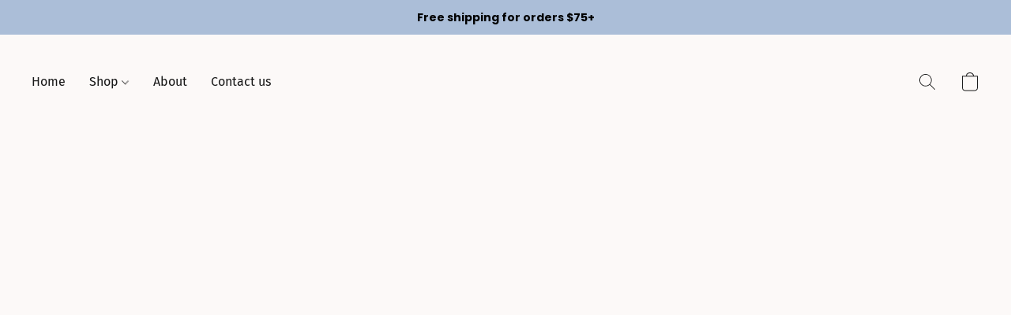

--- FILE ---
content_type: text/css
request_url: https://d34ikvsdm2rlij.cloudfront.net/vuega/static/2026/all/website/assets/RobotoMonoFont-c5izg4cw.css
body_size: 8875
content:
@font-face{font-family:Roboto Mono;font-style:normal;font-display:swap;font-weight:400;src:url(./roboto-mono-cyrillic-ext-400-normal-h8ppp7lr.woff2) format("woff2"),url(./roboto-mono-all-400-normal-ngyu1htq.woff) format("woff");unicode-range:U+0460-052F,U+1C80-1C88,U+20B4,U+2DE0-2DFF,U+A640-A69F,U+FE2E-FE2F}@font-face{font-family:Roboto Mono;font-style:normal;font-display:swap;font-weight:400;src:url(./roboto-mono-cyrillic-400-normal-ft8qaa47.woff2) format("woff2"),url(./roboto-mono-all-400-normal-ngyu1htq.woff) format("woff");unicode-range:U+0301,U+0400-045F,U+0490-0491,U+04B0-04B1,U+2116}@font-face{font-family:Roboto Mono;font-style:normal;font-display:swap;font-weight:400;src:url(./roboto-mono-greek-400-normal-e8edia6j.woff2) format("woff2"),url(./roboto-mono-all-400-normal-ngyu1htq.woff) format("woff");unicode-range:U+0370-03FF}@font-face{font-family:Roboto Mono;font-style:normal;font-display:swap;font-weight:400;src:url([data-uri]) format("woff2"),url(./roboto-mono-all-400-normal-ngyu1htq.woff) format("woff");unicode-range:U+0102-0103,U+0110-0111,U+0128-0129,U+0168-0169,U+01A0-01A1,U+01AF-01B0,U+1EA0-1EF9,U+20AB}@font-face{font-family:Roboto Mono;font-style:normal;font-display:swap;font-weight:400;src:url(./roboto-mono-latin-ext-400-normal-kgkean7q.woff2) format("woff2"),url(./roboto-mono-all-400-normal-ngyu1htq.woff) format("woff");unicode-range:U+0100-024F,U+0259,U+1E00-1EFF,U+2020,U+20A0-20AB,U+20AD-20CF,U+2113,U+2C60-2C7F,U+A720-A7FF}@font-face{font-family:Roboto Mono;font-style:normal;font-display:swap;font-weight:400;src:url(./roboto-mono-latin-400-normal-s00u4thu.woff2) format("woff2"),url(./roboto-mono-all-400-normal-ngyu1htq.woff) format("woff");unicode-range:U+0000-00FF,U+0131,U+0152-0153,U+02BB-02BC,U+02C6,U+02DA,U+02DC,U+2000-206F,U+2074,U+20AC,U+2122,U+2191,U+2193,U+2212,U+2215,U+FEFF,U+FFFD}@font-face{font-family:Roboto Mono;font-style:italic;font-display:swap;font-weight:400;src:url(./roboto-mono-cyrillic-ext-400-italic-n5xqaekv.woff2) format("woff2"),url(./roboto-mono-all-400-italic-jd12iioe.woff) format("woff");unicode-range:U+0460-052F,U+1C80-1C88,U+20B4,U+2DE0-2DFF,U+A640-A69F,U+FE2E-FE2F}@font-face{font-family:Roboto Mono;font-style:italic;font-display:swap;font-weight:400;src:url(./roboto-mono-cyrillic-400-italic-jroi5z8c.woff2) format("woff2"),url(./roboto-mono-all-400-italic-jd12iioe.woff) format("woff");unicode-range:U+0301,U+0400-045F,U+0490-0491,U+04B0-04B1,U+2116}@font-face{font-family:Roboto Mono;font-style:italic;font-display:swap;font-weight:400;src:url(./roboto-mono-greek-400-italic-eu4ipltk.woff2) format("woff2"),url(./roboto-mono-all-400-italic-jd12iioe.woff) format("woff");unicode-range:U+0370-03FF}@font-face{font-family:Roboto Mono;font-style:italic;font-display:swap;font-weight:400;src:url(./roboto-mono-vietnamese-400-italic-ehcdzwjg.woff2) format("woff2"),url(./roboto-mono-all-400-italic-jd12iioe.woff) format("woff");unicode-range:U+0102-0103,U+0110-0111,U+0128-0129,U+0168-0169,U+01A0-01A1,U+01AF-01B0,U+1EA0-1EF9,U+20AB}@font-face{font-family:Roboto Mono;font-style:italic;font-display:swap;font-weight:400;src:url(./roboto-mono-latin-ext-400-italic-diyzxq8e.woff2) format("woff2"),url(./roboto-mono-all-400-italic-jd12iioe.woff) format("woff");unicode-range:U+0100-024F,U+0259,U+1E00-1EFF,U+2020,U+20A0-20AB,U+20AD-20CF,U+2113,U+2C60-2C7F,U+A720-A7FF}@font-face{font-family:Roboto Mono;font-style:italic;font-display:swap;font-weight:400;src:url(./roboto-mono-latin-400-italic-m8mbhfyy.woff2) format("woff2"),url(./roboto-mono-all-400-italic-jd12iioe.woff) format("woff");unicode-range:U+0000-00FF,U+0131,U+0152-0153,U+02BB-02BC,U+02C6,U+02DA,U+02DC,U+2000-206F,U+2074,U+20AC,U+2122,U+2191,U+2193,U+2212,U+2215,U+FEFF,U+FFFD}@font-face{font-family:Roboto Mono;font-style:normal;font-display:swap;font-weight:700;src:url(./roboto-mono-cyrillic-ext-700-normal-jqd9xrlr.woff2) format("woff2"),url(./roboto-mono-all-700-normal-nts30pbt.woff) format("woff");unicode-range:U+0460-052F,U+1C80-1C88,U+20B4,U+2DE0-2DFF,U+A640-A69F,U+FE2E-FE2F}@font-face{font-family:Roboto Mono;font-style:normal;font-display:swap;font-weight:700;src:url(./roboto-mono-cyrillic-700-normal-m8kfl1an.woff2) format("woff2"),url(./roboto-mono-all-700-normal-nts30pbt.woff) format("woff");unicode-range:U+0301,U+0400-045F,U+0490-0491,U+04B0-04B1,U+2116}@font-face{font-family:Roboto Mono;font-style:normal;font-display:swap;font-weight:700;src:url(./roboto-mono-greek-700-normal-lusf7p7w.woff2) format("woff2"),url(./roboto-mono-all-700-normal-nts30pbt.woff) format("woff");unicode-range:U+0370-03FF}@font-face{font-family:Roboto Mono;font-style:normal;font-display:swap;font-weight:700;src:url([data-uri]) format("woff2"),url(./roboto-mono-all-700-normal-nts30pbt.woff) format("woff");unicode-range:U+0102-0103,U+0110-0111,U+0128-0129,U+0168-0169,U+01A0-01A1,U+01AF-01B0,U+1EA0-1EF9,U+20AB}@font-face{font-family:Roboto Mono;font-style:normal;font-display:swap;font-weight:700;src:url(./roboto-mono-latin-ext-700-normal-m574tz1f.woff2) format("woff2"),url(./roboto-mono-all-700-normal-nts30pbt.woff) format("woff");unicode-range:U+0100-024F,U+0259,U+1E00-1EFF,U+2020,U+20A0-20AB,U+20AD-20CF,U+2113,U+2C60-2C7F,U+A720-A7FF}@font-face{font-family:Roboto Mono;font-style:normal;font-display:swap;font-weight:700;src:url(./roboto-mono-latin-700-normal-exnkfhl9.woff2) format("woff2"),url(./roboto-mono-all-700-normal-nts30pbt.woff) format("woff");unicode-range:U+0000-00FF,U+0131,U+0152-0153,U+02BB-02BC,U+02C6,U+02DA,U+02DC,U+2000-206F,U+2074,U+20AC,U+2122,U+2191,U+2193,U+2212,U+2215,U+FEFF,U+FFFD}@font-face{font-family:Roboto Mono;font-style:italic;font-display:swap;font-weight:700;src:url(./roboto-mono-cyrillic-ext-700-italic-lfvhskx8.woff2) format("woff2"),url(./roboto-mono-all-700-italic-ob04ux7k.woff) format("woff");unicode-range:U+0460-052F,U+1C80-1C88,U+20B4,U+2DE0-2DFF,U+A640-A69F,U+FE2E-FE2F}@font-face{font-family:Roboto Mono;font-style:italic;font-display:swap;font-weight:700;src:url(./roboto-mono-cyrillic-700-italic-h5n4txvm.woff2) format("woff2"),url(./roboto-mono-all-700-italic-ob04ux7k.woff) format("woff");unicode-range:U+0301,U+0400-045F,U+0490-0491,U+04B0-04B1,U+2116}@font-face{font-family:Roboto Mono;font-style:italic;font-display:swap;font-weight:700;src:url(./roboto-mono-greek-700-italic-krc6ce64.woff2) format("woff2"),url(./roboto-mono-all-700-italic-ob04ux7k.woff) format("woff");unicode-range:U+0370-03FF}@font-face{font-family:Roboto Mono;font-style:italic;font-display:swap;font-weight:700;src:url(./roboto-mono-vietnamese-700-italic-oazahtgn.woff2) format("woff2"),url(./roboto-mono-all-700-italic-ob04ux7k.woff) format("woff");unicode-range:U+0102-0103,U+0110-0111,U+0128-0129,U+0168-0169,U+01A0-01A1,U+01AF-01B0,U+1EA0-1EF9,U+20AB}@font-face{font-family:Roboto Mono;font-style:italic;font-display:swap;font-weight:700;src:url(./roboto-mono-latin-ext-700-italic-k77yl2ob.woff2) format("woff2"),url(./roboto-mono-all-700-italic-ob04ux7k.woff) format("woff");unicode-range:U+0100-024F,U+0259,U+1E00-1EFF,U+2020,U+20A0-20AB,U+20AD-20CF,U+2113,U+2C60-2C7F,U+A720-A7FF}@font-face{font-family:Roboto Mono;font-style:italic;font-display:swap;font-weight:700;src:url(./roboto-mono-latin-700-italic-b18c2266.woff2) format("woff2"),url(./roboto-mono-all-700-italic-ob04ux7k.woff) format("woff");unicode-range:U+0000-00FF,U+0131,U+0152-0153,U+02BB-02BC,U+02C6,U+02DA,U+02DC,U+2000-206F,U+2074,U+20AC,U+2122,U+2191,U+2193,U+2212,U+2215,U+FEFF,U+FFFD}


--- FILE ---
content_type: text/css
request_url: https://d34ikvsdm2rlij.cloudfront.net/vuega/static/2026/all/website/assets/FiraSansFont-gczqrbmh.css
body_size: 749
content:
@font-face{font-family:Fira Sans;font-style:normal;font-display:swap;font-weight:400;src:url(./fira-sans-cyrillic-ext-400-normal-mwfmnrpt.woff2) format("woff2"),url(./fira-sans-all-400-normal-emqpbz9m.woff) format("woff");unicode-range:U+0460-052F,U+1C80-1C88,U+20B4,U+2DE0-2DFF,U+A640-A69F,U+FE2E-FE2F}@font-face{font-family:Fira Sans;font-style:normal;font-display:swap;font-weight:400;src:url(./fira-sans-cyrillic-400-normal-fh7te6qp.woff2) format("woff2"),url(./fira-sans-all-400-normal-emqpbz9m.woff) format("woff");unicode-range:U+0301,U+0400-045F,U+0490-0491,U+04B0-04B1,U+2116}@font-face{font-family:Fira Sans;font-style:normal;font-display:swap;font-weight:400;src:url(./fira-sans-greek-ext-400-normal-lt3vty8h.woff2) format("woff2"),url(./fira-sans-all-400-normal-emqpbz9m.woff) format("woff");unicode-range:U+1F00-1FFF}@font-face{font-family:Fira Sans;font-style:normal;font-display:swap;font-weight:400;src:url(./fira-sans-greek-400-normal-c8fnobtz.woff2) format("woff2"),url(./fira-sans-all-400-normal-emqpbz9m.woff) format("woff");unicode-range:U+0370-03FF}@font-face{font-family:Fira Sans;font-style:normal;font-display:swap;font-weight:400;src:url(./fira-sans-vietnamese-400-normal-jigx2trb.woff2) format("woff2"),url(./fira-sans-all-400-normal-emqpbz9m.woff) format("woff");unicode-range:U+0102-0103,U+0110-0111,U+0128-0129,U+0168-0169,U+01A0-01A1,U+01AF-01B0,U+1EA0-1EF9,U+20AB}@font-face{font-family:Fira Sans;font-style:normal;font-display:swap;font-weight:400;src:url(./fira-sans-latin-ext-400-normal-j161a74y.woff2) format("woff2"),url(./fira-sans-all-400-normal-emqpbz9m.woff) format("woff");unicode-range:U+0100-024F,U+0259,U+1E00-1EFF,U+2020,U+20A0-20AB,U+20AD-20CF,U+2113,U+2C60-2C7F,U+A720-A7FF}@font-face{font-family:Fira Sans;font-style:normal;font-display:swap;font-weight:400;src:url(./fira-sans-latin-400-normal-im8c3zeu.woff2) format("woff2"),url(./fira-sans-all-400-normal-emqpbz9m.woff) format("woff");unicode-range:U+0000-00FF,U+0131,U+0152-0153,U+02BB-02BC,U+02C6,U+02DA,U+02DC,U+2000-206F,U+2074,U+20AC,U+2122,U+2191,U+2193,U+2212,U+2215,U+FEFF,U+FFFD}@font-face{font-family:Fira Sans;font-style:italic;font-display:swap;font-weight:400;src:url(./fira-sans-cyrillic-ext-400-italic-i42hadil.woff2) format("woff2"),url(./fira-sans-all-400-italic-d4im2r6o.woff) format("woff");unicode-range:U+0460-052F,U+1C80-1C88,U+20B4,U+2DE0-2DFF,U+A640-A69F,U+FE2E-FE2F}@font-face{font-family:Fira Sans;font-style:italic;font-display:swap;font-weight:400;src:url(./fira-sans-cyrillic-400-italic-j0rjlegi.woff2) format("woff2"),url(./fira-sans-all-400-italic-d4im2r6o.woff) format("woff");unicode-range:U+0301,U+0400-045F,U+0490-0491,U+04B0-04B1,U+2116}@font-face{font-family:Fira Sans;font-style:italic;font-display:swap;font-weight:400;src:url(./fira-sans-greek-ext-400-italic-o5vc2py9.woff2) format("woff2"),url(./fira-sans-all-400-italic-d4im2r6o.woff) format("woff");unicode-range:U+1F00-1FFF}@font-face{font-family:Fira Sans;font-style:italic;font-display:swap;font-weight:400;src:url(./fira-sans-greek-400-italic-bs055ryi.woff2) format("woff2"),url(./fira-sans-all-400-italic-d4im2r6o.woff) format("woff");unicode-range:U+0370-03FF}@font-face{font-family:Fira Sans;font-style:italic;font-display:swap;font-weight:400;src:url(./fira-sans-vietnamese-400-italic-gp6q20rh.woff2) format("woff2"),url(./fira-sans-all-400-italic-d4im2r6o.woff) format("woff");unicode-range:U+0102-0103,U+0110-0111,U+0128-0129,U+0168-0169,U+01A0-01A1,U+01AF-01B0,U+1EA0-1EF9,U+20AB}@font-face{font-family:Fira Sans;font-style:italic;font-display:swap;font-weight:400;src:url(./fira-sans-latin-ext-400-italic-gfwb47qs.woff2) format("woff2"),url(./fira-sans-all-400-italic-d4im2r6o.woff) format("woff");unicode-range:U+0100-024F,U+0259,U+1E00-1EFF,U+2020,U+20A0-20AB,U+20AD-20CF,U+2113,U+2C60-2C7F,U+A720-A7FF}@font-face{font-family:Fira Sans;font-style:italic;font-display:swap;font-weight:400;src:url(./fira-sans-latin-400-italic-bpiqyqpr.woff2) format("woff2"),url(./fira-sans-all-400-italic-d4im2r6o.woff) format("woff");unicode-range:U+0000-00FF,U+0131,U+0152-0153,U+02BB-02BC,U+02C6,U+02DA,U+02DC,U+2000-206F,U+2074,U+20AC,U+2122,U+2191,U+2193,U+2212,U+2215,U+FEFF,U+FFFD}@font-face{font-family:Fira Sans;font-style:normal;font-display:swap;font-weight:700;src:url(./fira-sans-cyrillic-ext-700-normal-ft968d8e.woff2) format("woff2"),url(./fira-sans-all-700-normal-fhnqdffj.woff) format("woff");unicode-range:U+0460-052F,U+1C80-1C88,U+20B4,U+2DE0-2DFF,U+A640-A69F,U+FE2E-FE2F}@font-face{font-family:Fira Sans;font-style:normal;font-display:swap;font-weight:700;src:url(./fira-sans-cyrillic-700-normal-ihqj8r0n.woff2) format("woff2"),url(./fira-sans-all-700-normal-fhnqdffj.woff) format("woff");unicode-range:U+0301,U+0400-045F,U+0490-0491,U+04B0-04B1,U+2116}@font-face{font-family:Fira Sans;font-style:normal;font-display:swap;font-weight:700;src:url(./fira-sans-greek-ext-700-normal-ob6z6uy7.woff2) format("woff2"),url(./fira-sans-all-700-normal-fhnqdffj.woff) format("woff");unicode-range:U+1F00-1FFF}@font-face{font-family:Fira Sans;font-style:normal;font-display:swap;font-weight:700;src:url(./fira-sans-greek-700-normal-hh6balzt.woff2) format("woff2"),url(./fira-sans-all-700-normal-fhnqdffj.woff) format("woff");unicode-range:U+0370-03FF}@font-face{font-family:Fira Sans;font-style:normal;font-display:swap;font-weight:700;src:url(./fira-sans-vietnamese-700-normal-e8x7izzv.woff2) format("woff2"),url(./fira-sans-all-700-normal-fhnqdffj.woff) format("woff");unicode-range:U+0102-0103,U+0110-0111,U+0128-0129,U+0168-0169,U+01A0-01A1,U+01AF-01B0,U+1EA0-1EF9,U+20AB}@font-face{font-family:Fira Sans;font-style:normal;font-display:swap;font-weight:700;src:url(./fira-sans-latin-ext-700-normal-nnqpqb9t.woff2) format("woff2"),url(./fira-sans-all-700-normal-fhnqdffj.woff) format("woff");unicode-range:U+0100-024F,U+0259,U+1E00-1EFF,U+2020,U+20A0-20AB,U+20AD-20CF,U+2113,U+2C60-2C7F,U+A720-A7FF}@font-face{font-family:Fira Sans;font-style:normal;font-display:swap;font-weight:700;src:url(./fira-sans-latin-700-normal-dvl25jjl.woff2) format("woff2"),url(./fira-sans-all-700-normal-fhnqdffj.woff) format("woff");unicode-range:U+0000-00FF,U+0131,U+0152-0153,U+02BB-02BC,U+02C6,U+02DA,U+02DC,U+2000-206F,U+2074,U+20AC,U+2122,U+2191,U+2193,U+2212,U+2215,U+FEFF,U+FFFD}@font-face{font-family:Fira Sans;font-style:italic;font-display:swap;font-weight:700;src:url(./fira-sans-cyrillic-ext-700-italic-fdwj32rk.woff2) format("woff2"),url(./fira-sans-all-700-italic-e9hmdeiu.woff) format("woff");unicode-range:U+0460-052F,U+1C80-1C88,U+20B4,U+2DE0-2DFF,U+A640-A69F,U+FE2E-FE2F}@font-face{font-family:Fira Sans;font-style:italic;font-display:swap;font-weight:700;src:url(./fira-sans-cyrillic-700-italic-ceh2qp23.woff2) format("woff2"),url(./fira-sans-all-700-italic-e9hmdeiu.woff) format("woff");unicode-range:U+0301,U+0400-045F,U+0490-0491,U+04B0-04B1,U+2116}@font-face{font-family:Fira Sans;font-style:italic;font-display:swap;font-weight:700;src:url(./fira-sans-greek-ext-700-italic-gf00358i.woff2) format("woff2"),url(./fira-sans-all-700-italic-e9hmdeiu.woff) format("woff");unicode-range:U+1F00-1FFF}@font-face{font-family:Fira Sans;font-style:italic;font-display:swap;font-weight:700;src:url(./fira-sans-greek-700-italic-ob95cjy2.woff2) format("woff2"),url(./fira-sans-all-700-italic-e9hmdeiu.woff) format("woff");unicode-range:U+0370-03FF}@font-face{font-family:Fira Sans;font-style:italic;font-display:swap;font-weight:700;src:url(./fira-sans-vietnamese-700-italic-ddzk2ila.woff2) format("woff2"),url(./fira-sans-all-700-italic-e9hmdeiu.woff) format("woff");unicode-range:U+0102-0103,U+0110-0111,U+0128-0129,U+0168-0169,U+01A0-01A1,U+01AF-01B0,U+1EA0-1EF9,U+20AB}@font-face{font-family:Fira Sans;font-style:italic;font-display:swap;font-weight:700;src:url(./fira-sans-latin-ext-700-italic-nim33wdy.woff2) format("woff2"),url(./fira-sans-all-700-italic-e9hmdeiu.woff) format("woff");unicode-range:U+0100-024F,U+0259,U+1E00-1EFF,U+2020,U+20A0-20AB,U+20AD-20CF,U+2113,U+2C60-2C7F,U+A720-A7FF}@font-face{font-family:Fira Sans;font-style:italic;font-display:swap;font-weight:700;src:url(./fira-sans-latin-700-italic-do2jrjih.woff2) format("woff2"),url(./fira-sans-all-700-italic-e9hmdeiu.woff) format("woff");unicode-range:U+0000-00FF,U+0131,U+0152-0153,U+02BB-02BC,U+02C6,U+02DA,U+02DC,U+2000-206F,U+2074,U+20AC,U+2122,U+2191,U+2193,U+2212,U+2215,U+FEFF,U+FFFD}
